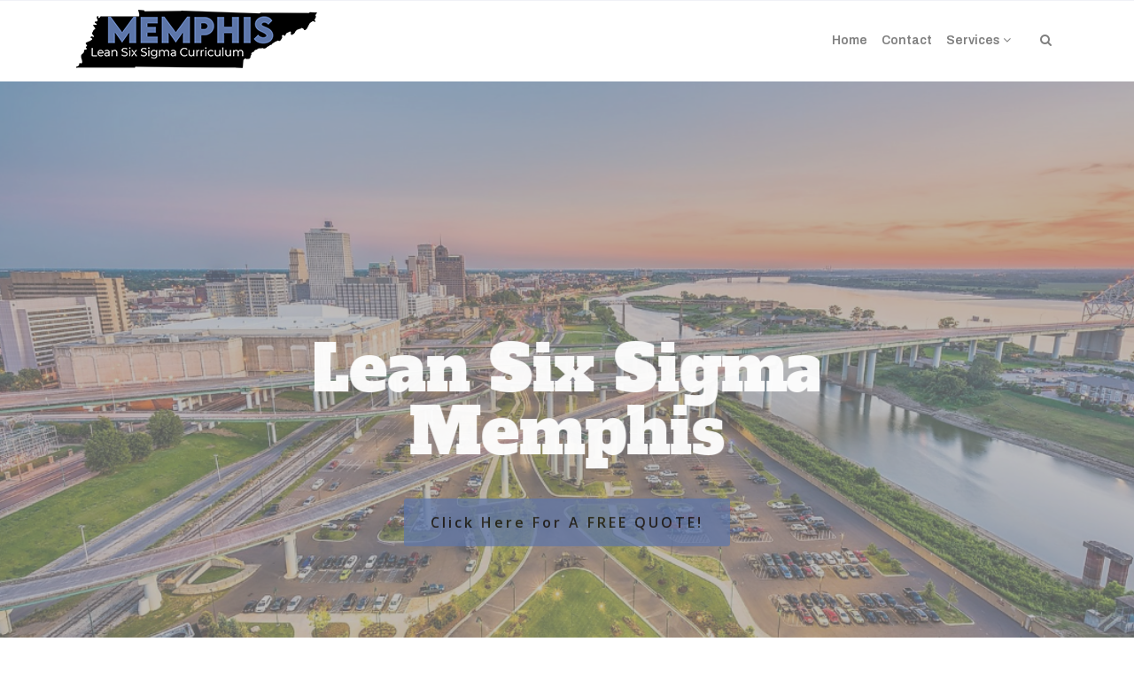

--- FILE ---
content_type: text/html; charset=UTF-8
request_url: https://leansixsigmamemphis.com/lean-six-sigma-green-belt/
body_size: 20112
content:
 

<!-- ******************* Variables > Run End ******************* -->

<!DOCTYPE html>
<html lang="en-US">
<head>

	<!-- Custom CSS -->
	<style type="text/css">div.wpforms-container-full .wpforms-form input[type=submit], div.wpforms-container-full .wpforms-form button[type=submit], div.wpforms-container-full .wpforms-form .wpforms-page-button{background-color: #efefef;
    border: 1px solid #fff!important;
    border-radius:5px!important;
    background-color: #6082B6!important;
    color:#000!important;
    transition: all .25s ease!important;
}
div.wpforms-container-full .wpforms-form input[type=submit]:hover, div.wpforms-container-full .wpforms-form input[type=submit]:active, div.wpforms-container-full .wpforms-form button[type=submit]:hover, div.wpforms-container-full .wpforms-form button[type=submit]:active, div.wpforms-container-full .wpforms-form .wpforms-page-button:hover, div.wpforms-container-full .wpforms-form .wpforms-page-button:active{
	background-color: #fff!important;
    border:1px solid #6082B6 !important;
	color:#1F51FF!important;
	border-radius:5px!important;
	box-shadow: 0px 35px 50px -32px rgb(0 0 0 / 15%)!important;
}
img.wp-post-image,.or,.callnow{display:none!important;}

div.wpforms-container-full .wpforms-form .wpforms-field-label {
    font-size: 14px!important;
}
.shadow-pricing {
    webkit-box-shadow:rgba(0, 0, 0, 0.24) 0px 3px 8px;
    box-shadow: rgba(0, 0, 0, 0.24) 0px 3px 8px;
}
.shadowbox{
    border-bottom-left-radius: 8px!important;
    border-bottom-right-radius: 8px!important;
    box-shadow: 0 15px 50px -25px rgb(0 0 0 / 25%);
}
.aligncenter{
    display:block;
}
.btn-modal{
    background-color:#FF3131!important;
    transition: all .25s ease!important;
    color:#000!important;
}
.btn-modal:hover{
    background-color:#F88379!important;
     color:#000!important;
    box-shadow: rgba(0, 0, 0, 0.09) 0px 2px 1px, rgba(0, 0, 0, 0.09) 0px 4px 2px, rgba(0, 0, 0, 0.09) 0px 8px 4px, rgba(0, 0, 0, 0.09) 0px 16px 8px, rgba(0, 0, 0, 0.09) 0px 32px 16px!important;
}
.imgc{
    border-top-left-radius: 8px!important;
    border-top-right-radius: 8px!important;
    box-shadow: 0 15px 50px -25px rgb(0 0 0 / 25%);
}

.desktop-mode .header-bottom .navbar-nav .active > .nav-link{
    color:#1F51FF!important;
}				</style> 
	<!-- Custom JS -->
	 
	<!-- Google Analytics -->
	 

	<!-- Share Content Scripts -->
	
	<meta charset="UTF-8">
	<meta http-equiv="X-UA-Compatible" content="IE=edge">
	<meta name="viewport" content="width=device-width, initial-scale=1, shrink-to-fit=no">
	<meta name="mobile-web-app-capable" content="yes">
	<meta name="apple-mobile-web-app-capable" content="yes">
	<meta name="apple-mobile-web-app-title" content="Lean Six Sigma Curriculum for Memphis High School Students of Tennessee - We offer Lean Six Sigma Curriculum for Memphis High School Students. We do Yellow Belt &amp; Green Belt Training and Certification. We also do Leadership Excellence, Systemic Innovation Consulting, and more for colleges, corporations, and business professionals. Contact us to see how you can start implementing these curriculums in your school district, business, or work life today!">
	<meta http-equiv="x-dns-prefetch-control" content="on">
	<link rel="dns-prefetch" href="//fonts.googleapis.com">
	<link rel="profile" href="https://gmpg.org/xfn/11">
	<link rel="pingback" href="https://leansixsigmamemphis.com/xmlrpc.php">
	<meta name='robots' content='index, follow, max-image-preview:large, max-snippet:-1, max-video-preview:-1' />

	<!-- This site is optimized with the Yoast SEO plugin v26.7 - https://yoast.com/wordpress/plugins/seo/ -->
	<title>Memphis Lean Six Sigma Green Belt Certification and Training</title>
	<meta name="description" content="Obtaining a Lean Six Sigma Green Belt Certification in Memphis is one of the best ways on furthering your work life - whether you’re a school graduate or a working professional. Let’s not forget that if companies and organizations implement it into their systems, they can also have positive effects." />
	<link rel="canonical" href="https://leansixsigmamemphis.com/lean-six-sigma-green-belt/" />
	<meta property="og:locale" content="en_US" />
	<meta property="og:type" content="article" />
	<meta property="og:title" content="Memphis Lean Six Sigma Green Belt Certification and Training" />
	<meta property="og:description" content="Obtaining a Lean Six Sigma Green Belt Certification in Memphis is one of the best ways on furthering your work life - whether you’re a school graduate or a working professional. Let’s not forget that if companies and organizations implement it into their systems, they can also have positive effects." />
	<meta property="og:url" content="https://leansixsigmamemphis.com/lean-six-sigma-green-belt/" />
	<meta property="og:site_name" content="Lean Six Sigma Curriculum for Memphis High School Students of Tennessee" />
	<meta property="article:modified_time" content="2022-07-19T08:23:51+00:00" />
	<meta property="og:image" content="https://leansixsigmamemphis.com/wp-content/uploads/2022/07/Green-Belt-Training-Certification-Lean-Six-Sigma-Curriculum-Memphis.jpeg" />
	<meta property="og:image:width" content="2560" />
	<meta property="og:image:height" content="1707" />
	<meta property="og:image:type" content="image/jpeg" />
	<meta name="twitter:card" content="summary_large_image" />
	<script type="application/ld+json" class="yoast-schema-graph">{"@context":"https://schema.org","@graph":[{"@type":"WebPage","@id":"https://leansixsigmamemphis.com/lean-six-sigma-green-belt/","url":"https://leansixsigmamemphis.com/lean-six-sigma-green-belt/","name":"Memphis Lean Six Sigma Green Belt Certification and Training","isPartOf":{"@id":"https://leansixsigmamemphis.com/#website"},"primaryImageOfPage":{"@id":"https://leansixsigmamemphis.com/lean-six-sigma-green-belt/#primaryimage"},"image":{"@id":"https://leansixsigmamemphis.com/lean-six-sigma-green-belt/#primaryimage"},"thumbnailUrl":"https://leansixsigmamemphis.com/wp-content/uploads/2022/07/Green-Belt-Training-Certification-Lean-Six-Sigma-Curriculum-Memphis.jpeg","datePublished":"2022-07-19T06:48:14+00:00","dateModified":"2022-07-19T08:23:51+00:00","description":"Obtaining a Lean Six Sigma Green Belt Certification in Memphis is one of the best ways on furthering your work life - whether you’re a school graduate or a working professional. Let’s not forget that if companies and organizations implement it into their systems, they can also have positive effects.","breadcrumb":{"@id":"https://leansixsigmamemphis.com/lean-six-sigma-green-belt/#breadcrumb"},"inLanguage":"en-US","potentialAction":[{"@type":"ReadAction","target":["https://leansixsigmamemphis.com/lean-six-sigma-green-belt/"]}]},{"@type":"ImageObject","inLanguage":"en-US","@id":"https://leansixsigmamemphis.com/lean-six-sigma-green-belt/#primaryimage","url":"https://leansixsigmamemphis.com/wp-content/uploads/2022/07/Green-Belt-Training-Certification-Lean-Six-Sigma-Curriculum-Memphis.jpeg","contentUrl":"https://leansixsigmamemphis.com/wp-content/uploads/2022/07/Green-Belt-Training-Certification-Lean-Six-Sigma-Curriculum-Memphis.jpeg","width":2560,"height":1707,"caption":"Green Belt Training & Certification-Lean Six Sigma Curriculum Memphis"},{"@type":"BreadcrumbList","@id":"https://leansixsigmamemphis.com/lean-six-sigma-green-belt/#breadcrumb","itemListElement":[{"@type":"ListItem","position":1,"name":"Home","item":"https://leansixsigmamemphis.com/"},{"@type":"ListItem","position":2,"name":"Green Belt Training &#038; Certification"}]},{"@type":"WebSite","@id":"https://leansixsigmamemphis.com/#website","url":"https://leansixsigmamemphis.com/","name":"Lean Six Sigma Curriculum for Memphis High School Students of Tennessee","description":"We offer Lean Six Sigma Curriculum for Memphis High School Students. We do Yellow Belt &amp; Green Belt Training and Certification. We also do Leadership Excellence, Systemic Innovation Consulting, and more for colleges, corporations, and business professionals. Contact us to see how you can start implementing these curriculums in your school district, business, or work life today!","potentialAction":[{"@type":"SearchAction","target":{"@type":"EntryPoint","urlTemplate":"https://leansixsigmamemphis.com/?s={search_term_string}"},"query-input":{"@type":"PropertyValueSpecification","valueRequired":true,"valueName":"search_term_string"}}],"inLanguage":"en-US"}]}</script>
	<!-- / Yoast SEO plugin. -->


<link rel='dns-prefetch' href='//fonts.googleapis.com' />
<link rel='preconnect' href='https://fonts.gstatic.com' crossorigin />
<link rel="alternate" title="oEmbed (JSON)" type="application/json+oembed" href="https://leansixsigmamemphis.com/wp-json/oembed/1.0/embed?url=https%3A%2F%2Fleansixsigmamemphis.com%2Flean-six-sigma-green-belt%2F" />
<link rel="alternate" title="oEmbed (XML)" type="text/xml+oembed" href="https://leansixsigmamemphis.com/wp-json/oembed/1.0/embed?url=https%3A%2F%2Fleansixsigmamemphis.com%2Flean-six-sigma-green-belt%2F&#038;format=xml" />
<style type="text/css" media="all">
.wpautoterms-footer{background-color:#ffffff;text-align:center;}
.wpautoterms-footer a{color:#000000;font-family:Arial, sans-serif;font-size:14px;}
.wpautoterms-footer .separator{color:#cccccc;font-family:Arial, sans-serif;font-size:14px;}</style>
<style id='wp-img-auto-sizes-contain-inline-css' type='text/css'>
img:is([sizes=auto i],[sizes^="auto," i]){contain-intrinsic-size:3000px 1500px}
/*# sourceURL=wp-img-auto-sizes-contain-inline-css */
</style>

<style id='wp-emoji-styles-inline-css' type='text/css'>

	img.wp-smiley, img.emoji {
		display: inline !important;
		border: none !important;
		box-shadow: none !important;
		height: 1em !important;
		width: 1em !important;
		margin: 0 0.07em !important;
		vertical-align: -0.1em !important;
		background: none !important;
		padding: 0 !important;
	}
/*# sourceURL=wp-emoji-styles-inline-css */
</style>
<link rel='stylesheet' id='wp-block-library-css' href='https://leansixsigmamemphis.com/wp-includes/css/dist/block-library/style.min.css?ver=6.9' type='text/css' media='all' />
<style id='global-styles-inline-css' type='text/css'>
:root{--wp--preset--aspect-ratio--square: 1;--wp--preset--aspect-ratio--4-3: 4/3;--wp--preset--aspect-ratio--3-4: 3/4;--wp--preset--aspect-ratio--3-2: 3/2;--wp--preset--aspect-ratio--2-3: 2/3;--wp--preset--aspect-ratio--16-9: 16/9;--wp--preset--aspect-ratio--9-16: 9/16;--wp--preset--color--black: #000000;--wp--preset--color--cyan-bluish-gray: #abb8c3;--wp--preset--color--white: #ffffff;--wp--preset--color--pale-pink: #f78da7;--wp--preset--color--vivid-red: #cf2e2e;--wp--preset--color--luminous-vivid-orange: #ff6900;--wp--preset--color--luminous-vivid-amber: #fcb900;--wp--preset--color--light-green-cyan: #7bdcb5;--wp--preset--color--vivid-green-cyan: #00d084;--wp--preset--color--pale-cyan-blue: #8ed1fc;--wp--preset--color--vivid-cyan-blue: #0693e3;--wp--preset--color--vivid-purple: #9b51e0;--wp--preset--gradient--vivid-cyan-blue-to-vivid-purple: linear-gradient(135deg,rgb(6,147,227) 0%,rgb(155,81,224) 100%);--wp--preset--gradient--light-green-cyan-to-vivid-green-cyan: linear-gradient(135deg,rgb(122,220,180) 0%,rgb(0,208,130) 100%);--wp--preset--gradient--luminous-vivid-amber-to-luminous-vivid-orange: linear-gradient(135deg,rgb(252,185,0) 0%,rgb(255,105,0) 100%);--wp--preset--gradient--luminous-vivid-orange-to-vivid-red: linear-gradient(135deg,rgb(255,105,0) 0%,rgb(207,46,46) 100%);--wp--preset--gradient--very-light-gray-to-cyan-bluish-gray: linear-gradient(135deg,rgb(238,238,238) 0%,rgb(169,184,195) 100%);--wp--preset--gradient--cool-to-warm-spectrum: linear-gradient(135deg,rgb(74,234,220) 0%,rgb(151,120,209) 20%,rgb(207,42,186) 40%,rgb(238,44,130) 60%,rgb(251,105,98) 80%,rgb(254,248,76) 100%);--wp--preset--gradient--blush-light-purple: linear-gradient(135deg,rgb(255,206,236) 0%,rgb(152,150,240) 100%);--wp--preset--gradient--blush-bordeaux: linear-gradient(135deg,rgb(254,205,165) 0%,rgb(254,45,45) 50%,rgb(107,0,62) 100%);--wp--preset--gradient--luminous-dusk: linear-gradient(135deg,rgb(255,203,112) 0%,rgb(199,81,192) 50%,rgb(65,88,208) 100%);--wp--preset--gradient--pale-ocean: linear-gradient(135deg,rgb(255,245,203) 0%,rgb(182,227,212) 50%,rgb(51,167,181) 100%);--wp--preset--gradient--electric-grass: linear-gradient(135deg,rgb(202,248,128) 0%,rgb(113,206,126) 100%);--wp--preset--gradient--midnight: linear-gradient(135deg,rgb(2,3,129) 0%,rgb(40,116,252) 100%);--wp--preset--font-size--small: 13px;--wp--preset--font-size--medium: 20px;--wp--preset--font-size--large: 36px;--wp--preset--font-size--x-large: 42px;--wp--preset--spacing--20: 0.44rem;--wp--preset--spacing--30: 0.67rem;--wp--preset--spacing--40: 1rem;--wp--preset--spacing--50: 1.5rem;--wp--preset--spacing--60: 2.25rem;--wp--preset--spacing--70: 3.38rem;--wp--preset--spacing--80: 5.06rem;--wp--preset--shadow--natural: 6px 6px 9px rgba(0, 0, 0, 0.2);--wp--preset--shadow--deep: 12px 12px 50px rgba(0, 0, 0, 0.4);--wp--preset--shadow--sharp: 6px 6px 0px rgba(0, 0, 0, 0.2);--wp--preset--shadow--outlined: 6px 6px 0px -3px rgb(255, 255, 255), 6px 6px rgb(0, 0, 0);--wp--preset--shadow--crisp: 6px 6px 0px rgb(0, 0, 0);}:where(.is-layout-flex){gap: 0.5em;}:where(.is-layout-grid){gap: 0.5em;}body .is-layout-flex{display: flex;}.is-layout-flex{flex-wrap: wrap;align-items: center;}.is-layout-flex > :is(*, div){margin: 0;}body .is-layout-grid{display: grid;}.is-layout-grid > :is(*, div){margin: 0;}:where(.wp-block-columns.is-layout-flex){gap: 2em;}:where(.wp-block-columns.is-layout-grid){gap: 2em;}:where(.wp-block-post-template.is-layout-flex){gap: 1.25em;}:where(.wp-block-post-template.is-layout-grid){gap: 1.25em;}.has-black-color{color: var(--wp--preset--color--black) !important;}.has-cyan-bluish-gray-color{color: var(--wp--preset--color--cyan-bluish-gray) !important;}.has-white-color{color: var(--wp--preset--color--white) !important;}.has-pale-pink-color{color: var(--wp--preset--color--pale-pink) !important;}.has-vivid-red-color{color: var(--wp--preset--color--vivid-red) !important;}.has-luminous-vivid-orange-color{color: var(--wp--preset--color--luminous-vivid-orange) !important;}.has-luminous-vivid-amber-color{color: var(--wp--preset--color--luminous-vivid-amber) !important;}.has-light-green-cyan-color{color: var(--wp--preset--color--light-green-cyan) !important;}.has-vivid-green-cyan-color{color: var(--wp--preset--color--vivid-green-cyan) !important;}.has-pale-cyan-blue-color{color: var(--wp--preset--color--pale-cyan-blue) !important;}.has-vivid-cyan-blue-color{color: var(--wp--preset--color--vivid-cyan-blue) !important;}.has-vivid-purple-color{color: var(--wp--preset--color--vivid-purple) !important;}.has-black-background-color{background-color: var(--wp--preset--color--black) !important;}.has-cyan-bluish-gray-background-color{background-color: var(--wp--preset--color--cyan-bluish-gray) !important;}.has-white-background-color{background-color: var(--wp--preset--color--white) !important;}.has-pale-pink-background-color{background-color: var(--wp--preset--color--pale-pink) !important;}.has-vivid-red-background-color{background-color: var(--wp--preset--color--vivid-red) !important;}.has-luminous-vivid-orange-background-color{background-color: var(--wp--preset--color--luminous-vivid-orange) !important;}.has-luminous-vivid-amber-background-color{background-color: var(--wp--preset--color--luminous-vivid-amber) !important;}.has-light-green-cyan-background-color{background-color: var(--wp--preset--color--light-green-cyan) !important;}.has-vivid-green-cyan-background-color{background-color: var(--wp--preset--color--vivid-green-cyan) !important;}.has-pale-cyan-blue-background-color{background-color: var(--wp--preset--color--pale-cyan-blue) !important;}.has-vivid-cyan-blue-background-color{background-color: var(--wp--preset--color--vivid-cyan-blue) !important;}.has-vivid-purple-background-color{background-color: var(--wp--preset--color--vivid-purple) !important;}.has-black-border-color{border-color: var(--wp--preset--color--black) !important;}.has-cyan-bluish-gray-border-color{border-color: var(--wp--preset--color--cyan-bluish-gray) !important;}.has-white-border-color{border-color: var(--wp--preset--color--white) !important;}.has-pale-pink-border-color{border-color: var(--wp--preset--color--pale-pink) !important;}.has-vivid-red-border-color{border-color: var(--wp--preset--color--vivid-red) !important;}.has-luminous-vivid-orange-border-color{border-color: var(--wp--preset--color--luminous-vivid-orange) !important;}.has-luminous-vivid-amber-border-color{border-color: var(--wp--preset--color--luminous-vivid-amber) !important;}.has-light-green-cyan-border-color{border-color: var(--wp--preset--color--light-green-cyan) !important;}.has-vivid-green-cyan-border-color{border-color: var(--wp--preset--color--vivid-green-cyan) !important;}.has-pale-cyan-blue-border-color{border-color: var(--wp--preset--color--pale-cyan-blue) !important;}.has-vivid-cyan-blue-border-color{border-color: var(--wp--preset--color--vivid-cyan-blue) !important;}.has-vivid-purple-border-color{border-color: var(--wp--preset--color--vivid-purple) !important;}.has-vivid-cyan-blue-to-vivid-purple-gradient-background{background: var(--wp--preset--gradient--vivid-cyan-blue-to-vivid-purple) !important;}.has-light-green-cyan-to-vivid-green-cyan-gradient-background{background: var(--wp--preset--gradient--light-green-cyan-to-vivid-green-cyan) !important;}.has-luminous-vivid-amber-to-luminous-vivid-orange-gradient-background{background: var(--wp--preset--gradient--luminous-vivid-amber-to-luminous-vivid-orange) !important;}.has-luminous-vivid-orange-to-vivid-red-gradient-background{background: var(--wp--preset--gradient--luminous-vivid-orange-to-vivid-red) !important;}.has-very-light-gray-to-cyan-bluish-gray-gradient-background{background: var(--wp--preset--gradient--very-light-gray-to-cyan-bluish-gray) !important;}.has-cool-to-warm-spectrum-gradient-background{background: var(--wp--preset--gradient--cool-to-warm-spectrum) !important;}.has-blush-light-purple-gradient-background{background: var(--wp--preset--gradient--blush-light-purple) !important;}.has-blush-bordeaux-gradient-background{background: var(--wp--preset--gradient--blush-bordeaux) !important;}.has-luminous-dusk-gradient-background{background: var(--wp--preset--gradient--luminous-dusk) !important;}.has-pale-ocean-gradient-background{background: var(--wp--preset--gradient--pale-ocean) !important;}.has-electric-grass-gradient-background{background: var(--wp--preset--gradient--electric-grass) !important;}.has-midnight-gradient-background{background: var(--wp--preset--gradient--midnight) !important;}.has-small-font-size{font-size: var(--wp--preset--font-size--small) !important;}.has-medium-font-size{font-size: var(--wp--preset--font-size--medium) !important;}.has-large-font-size{font-size: var(--wp--preset--font-size--large) !important;}.has-x-large-font-size{font-size: var(--wp--preset--font-size--x-large) !important;}
/*# sourceURL=global-styles-inline-css */
</style>

<style id='classic-theme-styles-inline-css' type='text/css'>
/*! This file is auto-generated */
.wp-block-button__link{color:#fff;background-color:#32373c;border-radius:9999px;box-shadow:none;text-decoration:none;padding:calc(.667em + 2px) calc(1.333em + 2px);font-size:1.125em}.wp-block-file__button{background:#32373c;color:#fff;text-decoration:none}
/*# sourceURL=/wp-includes/css/classic-themes.min.css */
</style>
<link rel='stylesheet' id='wpautoterms_css-css' href='https://leansixsigmamemphis.com/wp-content/plugins/auto-terms-of-service-and-privacy-policy/css/wpautoterms.css?ver=6.9' type='text/css' media='all' />
<link rel='stylesheet' id='wpforms-classic-full-css' href='https://leansixsigmamemphis.com/wp-content/plugins/wpforms/assets/css/frontend/classic/wpforms-full.min.css?ver=1.9.8.7' type='text/css' media='all' />
<link rel='stylesheet' id='vslmd-styles-css' href='https://leansixsigmamemphis.com/wp-content/themes/medical/css/theme.min.css?ver=12.0.3' async='async' type='text/css' media='' />
<link rel='stylesheet' id='js_composer_front-css' href='https://leansixsigmamemphis.com/wp-content/plugins/js_composer/assets/css/js_composer.min.css?ver=18.0' type='text/css' media='all' />
<link rel='stylesheet' id='bsf-Defaults-css' href='https://leansixsigmamemphis.com/wp-content/uploads/smile_fonts/Defaults/Defaults.css?ver=3.19.8' type='text/css' media='all' />
<link rel='stylesheet' id='ultimate-style-css' href='https://leansixsigmamemphis.com/wp-content/plugins/Ultimate_VC_Addons/assets/min-css/style.min.css?ver=3.19.8' type='text/css' media='all' />
<link rel="preload" as="style" href="https://fonts.googleapis.com/css?family=Archivo:600,700%7COpen%20Sans:400&#038;display=swap&#038;ver=6.9" /><link rel="stylesheet" href="https://fonts.googleapis.com/css?family=Archivo:600,700%7COpen%20Sans:400&#038;display=swap&#038;ver=6.9" media="print" onload="this.media='all'"><noscript><link rel="stylesheet" href="https://fonts.googleapis.com/css?family=Archivo:600,700%7COpen%20Sans:400&#038;display=swap&#038;ver=6.9" /></noscript><script type="text/javascript" src="https://leansixsigmamemphis.com/wp-includes/js/jquery/jquery.min.js?ver=3.7.1" id="jquery-core-js"></script>
<script type="text/javascript" src="https://leansixsigmamemphis.com/wp-includes/js/jquery/jquery-migrate.min.js?ver=3.4.1" id="jquery-migrate-js"></script>
<script type="text/javascript" src="https://leansixsigmamemphis.com/wp-includes/js/dist/dom-ready.min.js?ver=f77871ff7694fffea381" id="wp-dom-ready-js"></script>
<script type="text/javascript" src="https://leansixsigmamemphis.com/wp-content/plugins/auto-terms-of-service-and-privacy-policy/js/base.js?ver=3.0.4" id="wpautoterms_base-js"></script>
<script type="text/javascript" src="https://leansixsigmamemphis.com/wp-content/themes/medical/js/popper.min.js?ver=1" id="popper-scripts-js"></script>
<script type="text/javascript" src="https://leansixsigmamemphis.com/wp-content/plugins/Ultimate_VC_Addons/assets/min-js/ultimate-params.min.js?ver=3.19.8" id="ultimate-vc-params-js"></script>
<script></script><link rel="https://api.w.org/" href="https://leansixsigmamemphis.com/wp-json/" /><link rel="alternate" title="JSON" type="application/json" href="https://leansixsigmamemphis.com/wp-json/wp/v2/pages/22" /><meta name="generator" content="Redux 4.5.10" /><link rel="apple-touch-icon" sizes="76x76" href="/wp-content/uploads/fbrfg/apple-touch-icon.png">
<link rel="icon" type="image/png" sizes="32x32" href="/wp-content/uploads/fbrfg/favicon-32x32.png">
<link rel="icon" type="image/png" sizes="16x16" href="/wp-content/uploads/fbrfg/favicon-16x16.png">
<link rel="manifest" href="/wp-content/uploads/fbrfg/site.webmanifest">
<link rel="shortcut icon" href="/wp-content/uploads/fbrfg/favicon.ico">
<meta name="msapplication-TileColor" content="#da532c">
<meta name="msapplication-config" content="/wp-content/uploads/fbrfg/browserconfig.xml">
<meta name="theme-color" content="#ffffff"><meta name="generator" content="Powered by WPBakery Page Builder - drag and drop page builder for WordPress."/>
<meta name="generator" content="Powered by Slider Revolution 16.6.20 - responsive, Mobile-Friendly Slider Plugin for WordPress with comfortable drag and drop interface." />
<script>function setREVStartSize(e){
			//window.requestAnimationFrame(function() {
				window.RSIW = window.RSIW===undefined ? window.innerWidth : window.RSIW;
				window.RSIH = window.RSIH===undefined ? window.innerHeight : window.RSIH;
				try {
					var pw = document.getElementById(e.c).parentNode.offsetWidth,
						newh;
					pw = pw===0 || isNaN(pw) || (e.l=="fullwidth" || e.layout=="fullwidth") ? window.RSIW : pw;
					e.tabw = e.tabw===undefined ? 0 : parseInt(e.tabw);
					e.thumbw = e.thumbw===undefined ? 0 : parseInt(e.thumbw);
					e.tabh = e.tabh===undefined ? 0 : parseInt(e.tabh);
					e.thumbh = e.thumbh===undefined ? 0 : parseInt(e.thumbh);
					e.tabhide = e.tabhide===undefined ? 0 : parseInt(e.tabhide);
					e.thumbhide = e.thumbhide===undefined ? 0 : parseInt(e.thumbhide);
					e.mh = e.mh===undefined || e.mh=="" || e.mh==="auto" ? 0 : parseInt(e.mh,0);
					if(e.layout==="fullscreen" || e.l==="fullscreen")
						newh = Math.max(e.mh,window.RSIH);
					else{
						e.gw = Array.isArray(e.gw) ? e.gw : [e.gw];
						for (var i in e.rl) if (e.gw[i]===undefined || e.gw[i]===0) e.gw[i] = e.gw[i-1];
						e.gh = e.el===undefined || e.el==="" || (Array.isArray(e.el) && e.el.length==0)? e.gh : e.el;
						e.gh = Array.isArray(e.gh) ? e.gh : [e.gh];
						for (var i in e.rl) if (e.gh[i]===undefined || e.gh[i]===0) e.gh[i] = e.gh[i-1];
											
						var nl = new Array(e.rl.length),
							ix = 0,
							sl;
						e.tabw = e.tabhide>=pw ? 0 : e.tabw;
						e.thumbw = e.thumbhide>=pw ? 0 : e.thumbw;
						e.tabh = e.tabhide>=pw ? 0 : e.tabh;
						e.thumbh = e.thumbhide>=pw ? 0 : e.thumbh;
						for (var i in e.rl) nl[i] = e.rl[i]<window.RSIW ? 0 : e.rl[i];
						sl = nl[0];
						for (var i in nl) if (sl>nl[i] && nl[i]>0) { sl = nl[i]; ix=i;}
						var m = pw>(e.gw[ix]+e.tabw+e.thumbw) ? 1 : (pw-(e.tabw+e.thumbw)) / (e.gw[ix]);
						newh =  (e.gh[ix] * m) + (e.tabh + e.thumbh);
					}
					var el = document.getElementById(e.c);
					if (el!==null && el) el.style.height = newh+"px";
					el = document.getElementById(e.c+"_wrapper");
					if (el!==null && el) {
						el.style.height = newh+"px";
						el.style.display = "block";
					}
				} catch(e){
					console.log("Failure at Presize of Slider:" + e)
				}
			//});
		  };</script>
<style id="vslmd_options-dynamic-css" title="dynamic-css" class="redux-options-output">.global-color, .global-color ul li, .global-color ul li a, a, h2.entry-title a, .widget-area aside.widget ol li a:hover, .btn-read-more, .pagination .page-item:not(.active) .page-link, .widget-area aside.widget ul li a:hover,.vslmd-linkedin i,.vslmd-googleplus i, .vslmd-facebook i, .vslmd-twitter i, .dark .top-footer .breadcrumbs-footer .breadcrumb a:hover, .dark .top-footer .breadcrumbs-footer .breadcrumb span a:hover, .light .top-footer .breadcrumbs-footer .breadcrumb a:hover, .light .top-footer .breadcrumbs-footer .breadcrumb span a:hover, .desktop-mode .header-bottom .navbar-nav .active > .nav-link, .desktop-mode .header-bottom .navbar-nav .active > .nav-link:focus, .desktop-mode .header-bottom .navbar-nav .active > .nav-link:hover, .light .navbar-nav.t_link li:hover a.dropdown-toggle, .dark .navbar-nav.t_link li:hover a.dropdown-toggle, .navbar-default .navbar-nav.t_link li a:focus, .navbar-default .navbar-nav.t_link li a:hover, .navbar-inverse .navbar-nav.t_link li a:focus, .navbar-inverse .navbar-nav.t_link li a:hover, .light .vslmd-widget-container li a, .light .vslmd-widget-container li span i, .dark .vslmd-widget-container li a, .dark .vslmd-widget-container li span i, .wrapper-footer.light .widgets-footer ol li a:hover, .wrapper-footer.light .widgets-footer ul li a:hover, .wrapper-footer.dark .widgets-footer ol li a:hover, .wrapper-footer.dark .widgets-footer ul li a:hover, .light .top-footer .breadcrumbs-footer .breadcrumb > li a:hover, .dark .top-footer .breadcrumbs-footer .breadcrumb > li a:hover, .light .bottom-footer a, .dark .bottom-footer a, .wrapper-footer.light .social-widget-icon a i:hover, .wrapper-footer.dark .social-widget-icon a i:hover, .visualmodo-related-posts .card:hover a .card-body .card-title{color:#000000;}.woocommerce .woocommerce-product-search button, .woocommerce-page .woocommerce-product-search button, .global-background-color, .btn-primary, .header-presentation .hp-background-color, .tagcloud a:hover, .btn-read-more:hover, .post-container .mejs-container, .post-container .mejs-container .mejs-controls, .post-container .mejs-embed, .mejs-embed body, .woocommerce-page input.button, .woocommerce .cart-table-vslmd .cart .button, .woocommerce .cart-table-vslmd .cart input.button,.woocommerce input.button.alt, .page-item.active .page-link, .light .navbar-nav.b_link .active > a,  .light .navbar-nav.b_link .active > a:focus, .light .navbar-nav.b_link .active > a:hover, .dark .navbar-nav.b_link .active > a, .dark .navbar-nav.b_link .active > a:focus, .dark .navbar-nav.b_link .active > a:hover, .woocommerce .widget_price_filter .ui-slider .ui-slider-handle, .woocommerce .widget_price_filter .ui-slider .ui-slider-range, .cart-menu div.widget_shopping_cart_content p.buttons a.button.checkout, .bbpress .bbp-search-form form input.button{background-color:#000000;}.global-border-color, .btn-primary, .btn-read-more, .btn-read-more:hover, .page-item.active .page-link, .bbpress .bbp-search-form form input.button{border-color:#000000;}.navbar-brand, .navbar-nav li a{font-family:Archivo;text-transform:none;line-height:23px;font-weight:600;font-style:normal;font-size:14px;}.dropdown-submenu>.dropdown-menu a, .navbar-nav>li>.dropdown-menu a{font-family:Archivo;line-height:23px;font-weight:600;font-style:normal;font-size:14px;}body{font-family:"Open Sans";line-height:23px;font-weight:400;font-style:normal;font-size:14px;}h1{font-family:Archivo;line-height:52px;font-weight:700;font-style:normal;font-size:44px;}h2{font-family:Archivo;line-height:44px;font-weight:700;font-style:normal;font-size:36px;}h5{font-family:Archivo;line-height:23px;font-weight:700;font-style:normal;font-size:16px;}</style><style type="text/css" data-type="vc_shortcodes-default-css">.vc_do_custom_heading{margin-bottom:0.625rem;margin-top:0;}</style><style type="text/css" data-type="vc_shortcodes-custom-css">.vc_custom_1658215400691{padding-top: 3% !important;padding-bottom: 3% !important;}.vc_custom_1658215464958{padding-top: 4% !important;padding-bottom: 4% !important;}.vc_custom_1658215944729{padding-top: 5% !important;padding-bottom: 5% !important;}.vc_custom_1658216239216{padding-top: 5% !important;padding-bottom: 5% !important;}.vc_custom_1658216803326{border-top-width: 2px !important;border-bottom-width: 2px !important;padding-top: 5% !important;padding-bottom: 5% !important;border-top-color: #1f51ff !important;border-top-style: solid !important;border-bottom-color: #1f51ff !important;border-bottom-style: solid !important;}.vc_custom_1658218697191{border-bottom-width: 2px !important;padding-bottom: 3% !important;border-bottom-color: rgba(30,115,190,0.75) !important;border-bottom-style: solid !important;}.vc_custom_1658215541909{margin-bottom: 0px !important;padding-top: 20px !important;padding-bottom: 20px !important;background-color: #e5e5e5 !important;}.vc_custom_1658215622020{border-right-width: 1px !important;border-bottom-width: 1px !important;border-left-width: 1px !important;padding-top: 50px !important;padding-right: 20px !important;padding-bottom: 50px !important;padding-left: 20px !important;border-left-color: #e1e1e1 !important;border-left-style: solid !important;border-right-color: #e1e1e1 !important;border-right-style: solid !important;border-bottom-color: #e1e1e1 !important;border-bottom-style: solid !important;}.vc_custom_1658216714883{background-image: url(https://leansixsigmamemphis.com/wp-content/uploads/2022/07/Contact-Us-Lean-Six-Sigma-Curriculum-Memphis.jpeg?id=60) !important;background-position: center !important;background-repeat: no-repeat !important;background-size: cover !important;}.vc_custom_1658216737025{padding-top: 50px !important;padding-right: 30px !important;padding-bottom: 50px !important;padding-left: 30px !important;background-color: #f5f5f5 !important;}.vc_custom_1658217123642{margin-bottom: 0px !important;}.vc_custom_1658217118059{margin-bottom: 0px !important;}</style><noscript><style> .wpb_animate_when_almost_visible { opacity: 1; }</style></noscript><link rel='stylesheet' id='redux-custom-fonts-css' href='//leansixsigmamemphis.com/wp-content/uploads/redux/custom-fonts/fonts.css?ver=1711308377' type='text/css' media='all' />
<link rel='stylesheet' id='vc_google_fonts_abril_fatfaceregular-css' href='https://fonts.googleapis.com/css?family=Abril+Fatface%3Aregular&#038;ver=18.0' type='text/css' media='all' />
<link rel='stylesheet' id='ult-background-style-css' href='https://leansixsigmamemphis.com/wp-content/plugins/Ultimate_VC_Addons/assets/min-css/background-style.min.css?ver=3.19.8' type='text/css' media='all' />
<link rel='stylesheet' id='rs-plugin-settings-css' href='https://leansixsigmamemphis.com/wp-content/plugins/revslider/public/assets/css/rs6.css?ver=16.6.20' type='text/css' media='all' />
<style id='rs-plugin-settings-inline-css' type='text/css'>
#rs-demo-id {}
/*# sourceURL=rs-plugin-settings-inline-css */
</style>
<link rel='stylesheet' id='wpforms-smart-phone-field-css' href='https://leansixsigmamemphis.com/wp-content/plugins/wpforms/assets/pro/css/fields/phone/intl-tel-input.min.css?ver=25.11.3' type='text/css' media='all' />
</head>

<body class="wp-singular page-template-default page page-id-22 wp-theme-medical no-overlay horizontal-nav light-colors-nav responsive-collapsing-md wpb-js-composer js-comp-ver-18.0 vc_responsive desktop-mode">

		
			
		<div class="hfeed site stretched-layout" id="page">
			
			<!-- Top header -->
			
			 
				
				<div class="header-top light bg-white d-none d-sm-none d-md-block d-lg-block d-xl-block">
					
					<div class="container">
						
						<div class="row align-items-center">
								
        
        <div class="col-md-6">
                    </div>
        
         <div class="col-md-6">
                    </div>
    
    
						</div>
						
					</div>
					
				</div>
				
			 
			
			<!-- Top header end -->
			
			<!-- ******************* The Navbar Area ******************* -->
			<div class="wrapper-fluid wrapper-navbar horizontal-header " id="wrapper-navbar">
				
				<a class="skip-link screen-reader-text sr-only" href="#content">Skip to content</a>
				
				<nav class="navbar header-bottom light navbar-light bg-white  navbar-expand-md header-medium ">
					<div class="container">
						
						<button class="navbar-toggler" type="button" data-toggle="collapse" data-target="#navbarNavDropdown" aria-controls="navbarNavDropdown" aria-expanded="false" aria-label="Toggle navigation">
							<span class="navbar-toggler-icon"></span>
						</button>
						
						<!-- Your site title as branding in the menu -->
						<a class="navbar-brand mb-0 " href="https://leansixsigmamemphis.com/" title="Lean Six Sigma Curriculum for Memphis High School Students of Tennessee" rel="home">
							
															 <img class="brand-default" src='https://leansixsigmamemphis.com/wp-content/uploads/2022/07/Lean-Six-Sigma-Curriculum-Memphis-Logo.png' alt="Lean Six Sigma Curriculum Memphis Logo"> 																								 <img class="brand-mobile" src='https://leansixsigmamemphis.com/wp-content/uploads/2022/07/Lean-Six-Sigma-Curriculum-Memphis-Logo.png' alt="Lean Six Sigma Curriculum Memphis Logo"> 							
						</a>

						<div class="extra-elements extra-elements__mobile">
<div class="extra-elements-nav">

    <ul id="extra-elements-menu" class="navbar-nav justify-content-end">


        <!-- Wishlist -->

        
        <!-- Cart Menu -->

        
        <!-- Search Middle Screen -->

        
        <li class="nav-search nav-item dropdown d-none d-sm-none d-md-block d-lg-block d-xl-block">
            <a data-toggle="dropdown" class="dropdown-toggle nav-link" href="#"><i class="fa fa-search" aria-hidden="true"></i></a>
            <ul role="menu" class="dropdown-menu dropdown-menu-right extra-md-menu dropdown-menu-white">
                <li>
                    <form method="get" id="searchform" action="https://leansixsigmamemphis.com/" role="search">
                        <div class="input-group">
                            <input type="text" class="field form-control" name="s" id="s" placeholder="Search &hellip;" />
                            <span class="input-group-btn">
                                <input type="submit" class="submit btn btn-primary" name="submit" id="searchsubmit" value="Search" />
                            </span>
                        </div>
                    </form>
                </li>
            </ul>
        </li>

        
        <!-- Side Navigation -->

        
    </ul>

</div></div>
						
						<!-- The WordPress Menu goes here -->
						<div id="navbarNavDropdown" class="collapse navbar-collapse justify-content-end"><ul id="main-menu" class="navbar-nav"><li id="menu-item-39" class="menu-item menu-item-type-post_type menu-item-object-page menu-item-home nav-item menu-item-39 "><a title="Home" href="https://leansixsigmamemphis.com/" class="nav-link"><div class="title-content">Home</div></a></li>
<li id="menu-item-41" class="menu-item menu-item-type-post_type menu-item-object-page nav-item menu-item-41 "><a title="Contact" href="https://leansixsigmamemphis.com/contact-us/" class="nav-link"><div class="title-content">Contact</div></a></li>
<li id="menu-item-50" class="menu-item menu-item-type-custom menu-item-object-custom current-menu-ancestor current-menu-parent menu-item-has-children nav-item menu-item-50 dropdown "><a title="Services" href="#" data-toggle="dropdown" class="nav-link dropdown-toggle" aria-haspopup="true"><div class="title-content">Services</div> <i class="fa fa-angle-down dropdown-icon" aria-hidden="true"></i></a>
<ul class=" dropdown-menu dropdown-menu-white" role="menu">
	<li id="menu-item-42" class="menu-item menu-item-type-post_type menu-item-object-page nav-item menu-item-42 "><a title="Yellow Belt Training &#038; Certification" href="https://leansixsigmamemphis.com/lean-six-sigma-yellow-belt/" class="nav-link"><div class="title-content">Yellow Belt Training &#038; Certification</div></a></li>
	<li id="menu-item-43" class="menu-item menu-item-type-post_type menu-item-object-page current-menu-item page_item page-item-22 current_page_item nav-item menu-item-43 active "><a title="Green Belt Training &#038; Certification" href="https://leansixsigmamemphis.com/lean-six-sigma-green-belt/" class="nav-link"><div class="title-content">Green Belt Training &#038; Certification</div></a></li>
	<li id="menu-item-44" class="menu-item menu-item-type-post_type menu-item-object-page nav-item menu-item-44 "><a title="Leadership Excellence" href="https://leansixsigmamemphis.com/leadership-excellence/" class="nav-link"><div class="title-content">Leadership Excellence</div></a></li>
	<li id="menu-item-45" class="menu-item menu-item-type-post_type menu-item-object-page nav-item menu-item-45 "><a title="Systemic Innovation Consulting" href="https://leansixsigmamemphis.com/systemic-innovation-consulting/" class="nav-link"><div class="title-content">Systemic Innovation Consulting</div></a></li>
	<li id="menu-item-46" class="menu-item menu-item-type-post_type menu-item-object-page nav-item menu-item-46 "><a title="Lean Six Sigma High School" href="https://leansixsigmamemphis.com/lean-six-sigma-high-school-students/" class="nav-link"><div class="title-content">Lean Six Sigma High School</div></a></li>
	<li id="menu-item-47" class="menu-item menu-item-type-post_type menu-item-object-page nav-item menu-item-47 "><a title="Lean Six Sigma Colleges" href="https://leansixsigmamemphis.com/lean-six-sigma-college-students/" class="nav-link"><div class="title-content">Lean Six Sigma Colleges</div></a></li>
	<li id="menu-item-48" class="menu-item menu-item-type-post_type menu-item-object-page nav-item menu-item-48 "><a title="Lean Six Sigma Businesses" href="https://leansixsigmamemphis.com/lean-six-sigma-business-training/" class="nav-link"><div class="title-content">Lean Six Sigma Businesses</div></a></li>
	<li id="menu-item-49" class="menu-item menu-item-type-post_type menu-item-object-page nav-item menu-item-49 "><a title="Lean Six Sigma History" href="https://leansixsigmamemphis.com/lean-six-sigma-history/" class="nav-link"><div class="title-content">Lean Six Sigma History</div></a></li>
</ul>
</li>
</ul></div>						
						<div class="extra-elements extra-elements__desktop">
<div class="extra-elements-nav">

    <ul id="extra-elements-menu" class="navbar-nav justify-content-end">


        <!-- Wishlist -->

        
        <!-- Cart Menu -->

        
        <!-- Search Middle Screen -->

        
        <li class="nav-search nav-item dropdown d-none d-sm-none d-md-block d-lg-block d-xl-block">
            <a data-toggle="dropdown" class="dropdown-toggle nav-link" href="#"><i class="fa fa-search" aria-hidden="true"></i></a>
            <ul role="menu" class="dropdown-menu dropdown-menu-right extra-md-menu dropdown-menu-white">
                <li>
                    <form method="get" id="searchform" action="https://leansixsigmamemphis.com/" role="search">
                        <div class="input-group">
                            <input type="text" class="field form-control" name="s" id="s" placeholder="Search &hellip;" />
                            <span class="input-group-btn">
                                <input type="submit" class="submit btn btn-primary" name="submit" id="searchsubmit" value="Search" />
                            </span>
                        </div>
                    </form>
                </li>
            </ul>
        </li>

        
        <!-- Side Navigation -->

        
    </ul>

</div></div>
					</div><!-- .container -->
					
				</nav><!-- .site-navigation -->
				
								
			</div><!-- .wrapper-navbar end -->
			
			<!-- Jumbotron -->
			
							
										
						<section class="hp-slider-revolution">
							
			<!-- START Home REVOLUTION SLIDER 16.6.20 --><p class="rs-p-wp-fix"></p>
			<rs-module-wrap id="rev_slider_1_1_wrapper" data-source="gallery" style="visibility:hidden;background:transparent;padding:0;">
				<rs-module id="rev_slider_1_1" style="" data-version="16.6.20">
					<rs-slides style="overflow: hidden; position: absolute;">
						<rs-slide style="position: absolute;" data-key="rs-1" data-title="Intro" data-anim="ms:3000;r:0;" data-in="o:-0.5;sx:1.6;sy:1.6;e:power0.inOut;" data-out="o:0;sx:0.6;sy:0.6;e:power3.inOut;">
							<img src="//leansixsigmamemphis.com/wp-content/plugins/revslider/public/assets/assets/dummy.png" alt="Header-Lean Six Sigma Curriculum Memphis" title="Header-Lean Six Sigma Curriculum Memphis" width="1920" height="1282" class="rev-slidebg tp-rs-img rs-lazyload" data-lazyload="//leansixsigmamemphis.com/wp-content/uploads/2022/07/Header-Lean-Six-Sigma-Curriculum-Memphis.jpg" data-parallax="10" data-no-retina>
<!--
							--><rs-layer
								id="slider-1-slide-1-layer-1" 
								class="NotGeneric-Title"
								data-type="text"
								data-color="rgba(255, 255, 255, 1)"
								data-rsp_ch="on"
								data-xy="x:c;y:m;yo:0,0,-22px,-29px;"
								data-text="s:70,70,70,50;l:70,70,70,50;a:center;"
								data-padding="t:10;b:10;"
								data-frame_0="sX:1.5;sY:1.5;"
								data-frame_0_mask="u:t;"
								data-frame_1="st:1000;sp:1500;sR:1000;"
								data-frame_1_mask="u:t;"
								data-frame_999="y:100%;e:power2.inOut;st:w;sp:1000;sR:6500;"
								data-frame_999_mask="u:t;"
								style="z-index:6;font-family:'Alfa Slab One';"
							>Lean Six Sigma <br />Memphis 
							</rs-layer><!--

							--><rs-layer
								id="slider-1-slide-1-layer-4" 
								class="or NotGeneric-SubTitle"
								data-type="text"
								data-color="rgba(255, 255, 255, 1)"
								data-rsp_ch="on"
								data-xy="x:c;y:m;yo:52px,52px,28px,13px;"
								data-text="s:13;l:20;fw:500;"
								data-frame_0="y:100%;"
								data-frame_0_mask="u:t;y:100%;"
								data-frame_1="e:power4.inOut;st:1000;sp:1500;sR:1000;"
								data-frame_1_mask="u:t;"
								data-frame_999="y:100%;e:power2.inOut;st:w;sp:1000;sR:6500;"
								data-frame_999_mask="u:t;"
								style="z-index:7;font-family:'Raleway';"
							>WE CARE ABOUT YOUR HEALTH 
							</rs-layer><!--

							--><rs-layer
								id="slider-1-slide-1-layer-7" 
								class="Hero-Button rev-btn"
								data-type="button"
								data-color="#000000"
								data-xy="x:c;y:m;yo:124px,124px,80px,65px;"
								data-text="s:16;l:14;ls:3px;fw:600,600,600,400;"
								data-actions='o:click;a:simplelink;target:_self;url:https://leansixsigmamemphis.com/contact-us/;'
								data-rsp_bd="off"
								data-padding="t:20;r:30;b:20;l:30;"
								data-border="bor:3px,3px,3px,3px;"
								data-frame_0="y:50px;"
								data-frame_1="e:power4.inOut;st:1250;sp:1500;sR:1250;"
								data-frame_999="y:175%;e:power2.inOut;st:w;sp:1000;sR:6250;"
								data-frame_999_mask="u:t;"
								data-frame_hover="c:#5d76a9;bgc:#fff;bor:3px,3px,3px,3px;oX:50;oY:50;e:power1.inOut;"
								style="z-index:8;background-color:#5d76a9;font-family:'Open Sans';cursor:pointer;outline:none;box-shadow:none;box-sizing:border-box;-moz-box-sizing:border-box;-webkit-box-sizing:border-box;"
							>Click Here For A FREE QUOTE! 
							</rs-layer><!--

							--><rs-layer
								id="slider-1-slide-1-layer-10" 
								class="tp-shape tp-shapewrapper"
								data-type="shape"
								data-xy="x:c;y:m;"
								data-text="fw:800;"
								data-dim="w:100%;h:100%;"
								data-basealign="slide"
								data-rsp_bd="off"
								data-frame_1="st:750;sp:1500;sR:750;"
								data-frame_999="e:nothing;st:w;sR:6750;"
								style="z-index:5;background-color:rgba(0,0,0,0.25);"
							> 
							</rs-layer><!--
-->						</rs-slide>
					</rs-slides>
				</rs-module>
				<script>
					setREVStartSize({c: 'rev_slider_1_1',rl:[1240,1024,778,480],el:[600,500,400,270],gw:[1240,1024,778,480],gh:[600,500,400,270],type:'hero',justify:'',layout:'fullscreen',offsetContainer:'',offset:'',mh:"0"});if (window.RS_MODULES!==undefined && window.RS_MODULES.modules!==undefined && window.RS_MODULES.modules["revslider11"]!==undefined) {window.RS_MODULES.modules["revslider11"].once = false;window.revapi1 = undefined;if (window.RS_MODULES.checkMinimal!==undefined) window.RS_MODULES.checkMinimal()}
				</script>
			</rs-module-wrap>
			<!-- END REVOLUTION SLIDER -->
						</section><!-- Slider end -->
						
										
								
				 <!-- Jumbotron -->
				 <!-- Header condition end -->
				 <!-- Vertical Header -->
				
<div class="wrapper" id="page-wrapper">
    
    <div  id="content" class="container">
        
       <div id="primary" class="col-md-12 content-area">

            <main id="main" class="site-main" role="main">

                
                    
<article id="post-22" class="post-22 page type-page status-publish has-post-thumbnail hentry">

     <img width="640" height="427" src="https://leansixsigmamemphis.com/wp-content/uploads/2022/07/Green-Belt-Training-Certification-Lean-Six-Sigma-Curriculum-Memphis-1024x683.jpeg" class="attachment-large size-large wp-post-image" alt="Green Belt Training &amp; Certification-Lean Six Sigma Curriculum Memphis" decoding="async" fetchpriority="high" srcset="https://leansixsigmamemphis.com/wp-content/uploads/2022/07/Green-Belt-Training-Certification-Lean-Six-Sigma-Curriculum-Memphis-1024x683.jpeg 1024w, https://leansixsigmamemphis.com/wp-content/uploads/2022/07/Green-Belt-Training-Certification-Lean-Six-Sigma-Curriculum-Memphis-300x200.jpeg 300w, https://leansixsigmamemphis.com/wp-content/uploads/2022/07/Green-Belt-Training-Certification-Lean-Six-Sigma-Curriculum-Memphis-768x512.jpeg 768w, https://leansixsigmamemphis.com/wp-content/uploads/2022/07/Green-Belt-Training-Certification-Lean-Six-Sigma-Curriculum-Memphis-1536x1024.jpeg 1536w, https://leansixsigmamemphis.com/wp-content/uploads/2022/07/Green-Belt-Training-Certification-Lean-Six-Sigma-Curriculum-Memphis-2048x1366.jpeg 2048w" sizes="(max-width: 640px) 100vw, 640px" /> 
    
	<div class="entry-content">

		<div class="wpb-content-wrapper"><div class="vc_row wpb_row vc_row-fluid vc_custom_1658215400691"><div class="wpb_column vc_column_container vc_col-sm-12"><div class="vc_column-inner"><div class="wpb_wrapper"><h1 style="color: #000000;text-align: center" class="vc_custom_heading vc_do_custom_heading vc_custom_1658218697191" >Memphis Lean Six Sigma Green Belt Certification and Training</h1></div></div></div></div><div class="vc_row wpb_row vc_row-fluid vc_custom_1658215464958 vc_column-gap-15"><div class="wpb_column vc_column_container vc_col-sm-5"><div class="vc_column-inner"><div class="wpb_wrapper">
	<div class="wpb_text_column wpb_content_element vc_custom_1658215541909" >
		<div class="wpb_wrapper">
			<h2 style="text-align: center;"><span style="color: #000000;">Contact Us</span></h2>

		</div>
	</div>

	<div class="wpb_text_column wpb_content_element vc_custom_1658215622020 shadow-pricing" >
		<div class="wpb_wrapper">
			<div class="wpforms-container wpforms-container-full" id="wpforms-16"><form id="wpforms-form-16" class="wpforms-validate wpforms-form wpforms-ajax-form" data-formid="16" method="post" enctype="multipart/form-data" action="/lean-six-sigma-green-belt/" data-token="47bff50536450873a2a2d0836755abbc" data-token-time="1768606030"><noscript class="wpforms-error-noscript">Please enable JavaScript in your browser to complete this form.</noscript><div class="wpforms-field-container"><div id="wpforms-16-field_3-container" class="wpforms-field wpforms-field-text" data-field-id="3"><label class="wpforms-field-label" for="wpforms-16-field_3">Company Name: <span class="wpforms-required-label">*</span></label><input type="text" id="wpforms-16-field_3" class="wpforms-field-medium wpforms-field-required" name="wpforms[fields][3]" required></div><div id="wpforms-16-field_4-container" class="wpforms-field wpforms-field-text" data-field-id="4"><label class="wpforms-field-label" for="wpforms-16-field_4">City &amp; State: <span class="wpforms-required-label">*</span></label><input type="text" id="wpforms-16-field_4" class="wpforms-field-medium wpforms-field-required" name="wpforms[fields][4]" required></div><div id="wpforms-16-field_0-container" class="wpforms-field wpforms-field-name" data-field-id="0"><label class="wpforms-field-label">First &amp; Last Name: <span class="wpforms-required-label">*</span></label><div class="wpforms-field-row wpforms-field-medium"><div class="wpforms-field-row-block wpforms-first wpforms-one-half"><input type="text" id="wpforms-16-field_0" class="wpforms-field-name-first wpforms-field-required" name="wpforms[fields][0][first]" required><label for="wpforms-16-field_0" class="wpforms-field-sublabel after">First</label></div><div class="wpforms-field-row-block wpforms-one-half"><input type="text" id="wpforms-16-field_0-last" class="wpforms-field-name-last wpforms-field-required" name="wpforms[fields][0][last]" required><label for="wpforms-16-field_0-last" class="wpforms-field-sublabel after">Last</label></div></div></div><div id="wpforms-16-field_5-container" class="wpforms-field wpforms-field-text" data-field-id="5"><label class="wpforms-field-label" for="wpforms-16-field_5">Position at Company: <span class="wpforms-required-label">*</span></label><input type="text" id="wpforms-16-field_5" class="wpforms-field-medium wpforms-field-required" name="wpforms[fields][5]" required></div><div id="wpforms-16-field_6-container" class="wpforms-field wpforms-field-phone" data-field-id="6"><label class="wpforms-field-label" for="wpforms-16-field_6">Best Phone Number: <span class="wpforms-required-label">*</span></label><input type="tel" id="wpforms-16-field_6" class="wpforms-field-medium wpforms-field-required wpforms-smart-phone-field" data-rule-smart-phone-field="true" name="wpforms[fields][6]" aria-label="Best Phone Number:" required></div><div id="wpforms-16-field_1-container" class="wpforms-field wpforms-field-email" data-field-id="1"><label class="wpforms-field-label" for="wpforms-16-field_1">Best Email: <span class="wpforms-required-label">*</span></label><input type="email" id="wpforms-16-field_1" class="wpforms-field-medium wpforms-field-required" name="wpforms[fields][1]" spellcheck="false" required></div><div id="wpforms-16-field_2-container" class="wpforms-field wpforms-field-textarea" data-field-id="2"><label class="wpforms-field-label" for="wpforms-16-field_2">How Can We Be of Service? <span class="wpforms-required-label">*</span></label><textarea id="wpforms-16-field_2" class="wpforms-field-medium wpforms-field-required" name="wpforms[fields][2]" required></textarea></div><div id="wpforms-16-field_7-container" class="wpforms-field wpforms-field-captcha" data-field-id="7"><label class="wpforms-field-label" for="wpforms-16-field_7">To Protect Against Spam, Solve The Math Problem Below: <span class="wpforms-required-label">*</span></label>			<div class="wpforms-captcha-math">
				<span id="wpforms-16-field_7-question" class="wpforms-captcha-equation">
											<span class="n1"></span>
						<span class="cal"></span>
						<span class="n2"></span>
											<span class="e">=</span>
				</span>
				<input type="text" id="wpforms-16-field_7" class="wpforms-field-medium wpforms-field-required a" data-rule-wpf-captcha="math" data-is-wrapped-field="1" name="wpforms[fields][7][a]" aria-describedby="wpforms-16-field_7-question" required>				<input type="hidden" name="wpforms[fields][7][cal]" class="cal">
				<input type="hidden" name="wpforms[fields][7][n2]" class="n2">
				<input type="hidden" name="wpforms[fields][7][n1]" class="n1">
			</div>
			</div></div><!-- .wpforms-field-container --><div class="wpforms-submit-container" ><input type="hidden" name="wpforms[id]" value="16"><input type="hidden" name="page_title" value="Green Belt Training &#038; Certification"><input type="hidden" name="page_url" value="https://leansixsigmamemphis.com/lean-six-sigma-green-belt/"><input type="hidden" name="url_referer" value=""><input type="hidden" name="page_id" value="22"><input type="hidden" name="wpforms[post_id]" value="22"><button type="submit" name="wpforms[submit]" id="wpforms-submit-16" class="wpforms-submit" data-alt-text="Sending..." data-submit-text="Yes, Send Me a FREE Quote!" aria-live="assertive" value="wpforms-submit">Yes, Send Me a FREE Quote!</button><img decoding="async" src="https://leansixsigmamemphis.com/wp-content/plugins/wpforms/assets/images/submit-spin.svg" class="wpforms-submit-spinner" style="display: none;" width="26" height="26" alt="Loading"></div></form></div>  <!-- .wpforms-container -->

		</div>
	</div>
</div></div></div><div class="wpb_column vc_column_container vc_col-sm-7"><div class="vc_column-inner"><div class="wpb_wrapper">
	<div  class="wpb_single_image wpb_content_element vc_align_center wpb_content_element">
		
		<figure class="wpb_wrapper vc_figure">
			<div class="vc_single_image-wrapper   vc_box_border_grey"><img decoding="async" class="vc_single_image-img " src="https://leansixsigmamemphis.com/wp-content/uploads/2022/07/Green-Belt-Training-Certification-Lean-Six-Sigma-Curriculum-Memphis-690x450.jpeg" width="690" height="450" alt="Green Belt Training &amp; Certification-Lean Six Sigma Curriculum Memphis" title="Green Belt Training &amp; Certification-Lean Six Sigma Curriculum Memphis" loading="lazy" /></div>
		</figure>
	</div>

	<div class="wpb_text_column wpb_content_element" >
		<div class="wpb_wrapper">
			<p><span style="color: #000000;">To implement a new method, strategy, or infrastructure in a company or any organization, more than one person and practitioner will be needed as it usually entails work around the place’s processes and how it is dealing with the current issues. Thus, if you are any of the previously mentioned, make sure you have more than one worker or member trained in Lean Six Sigma to ensure the best results. Lean Six Sigma Curriculum for Memphis High School Students of Tennessee helps you get an entire group to get Green Belt Training and Certification or even have students add this methodology to their curriculums for them to add more value to them.</span></p>
<p><span style="color: #000000;">A green belt practitioner must be capable of managing large-scale projects as well as implementing LSS at an extremely high level. This is what makes the certification so valuable regardless of whom the person trained: a high school or college student, or a professional working for a company—or soon to be an employee in one.</span></p>
<p><span style="color: #000000;">Since Lean Six Sigma allows two main goals:</span></p>
<ul>
<li><span style="color: #000000;">Reduce waste.</span></li>
<li><span style="color: #000000;">Providing customer satisfaction through process improvement.</span></li>
</ul>
<p><span style="color: #000000;">It is extremely valuable, and more organizations and industries want to implement it outside of manufacturing as long as the people implementing it are well-trained in the methodology.</span></p>
<p><span style="color: #000000;">Which belt should you use to place your workers to ensure they can help use it? What about professionals and students who want to improve their education and take part in more projects? The answer is often a green belt as it prepares them for both small and large-scale projects or tasks.</span></p>

		</div>
	</div>
</div></div></div></div><div data-vc-full-width="true" data-vc-full-width-init="false" class="vc_row wpb_row vc_row-fluid vc_custom_1658215944729 vc_row-o-equal-height vc_row-o-content-middle vc_row-flex"><div class="wpb_column vc_column_container vc_col-sm-12"><div class="vc_column-inner"><div class="wpb_wrapper"><div class="vc_row wpb_row vc_inner vc_row-fluid vc_column-gap-15 vc_row-o-equal-height vc_row-o-content-middle vc_row-flex"><div class="wpb_column vc_column_container vc_col-sm-6"><div class="vc_column-inner"><div class="wpb_wrapper">
	<div class="wpb_text_column wpb_content_element" >
		<div class="wpb_wrapper">
			<p><span style="color: #000000;">The <strong>Green Belt Training</strong> program provides enough knowledge and skills to enable your workers to manage projects in a matter of weeks. Students have the opportunity to learn the methodology and also gain additional skills that open practice experience they often do not acquire during school years.</span></p>
<p><span style="color: #000000;">Most people start with a brown or yellow belt to learn the basics. If you have clear goals, moving up to the green belt is a good idea, but once you have completed the yellow one as a prerequisite. Individuals can use it to take leadership roles and get involved in projects.</span></p>
<h2 style="text-align: center;"><span style="color: #000000;">When Should You Get a Green Belt Certification?</span></h2>
<p><span style="color: #000000;">If you are familiar with a yellow belt, you know it is more about the basics and foundation of LSS. If not, let’s summarize it:</span></p>
<ul>
<li><span style="color: #000000;">Terminology.</span></li>
<li><span style="color: #000000;">Lean and Six Sigma and what they are and how they work.</span></li>
<li><span style="color: #000000;">Structures and processes.</span></li>
<li><span style="color: #000000;">Data analysis and collection.</span></li>
<li><span style="color: #000000;">Leadership.</span></li>
<li><span style="color: #000000;">Personal skills for collaborative work.</span></li>
<li><span style="color: #000000;">And more.</span></li>
</ul>

		</div>
	</div>
</div></div></div><div class="wpb_column vc_column_container vc_col-sm-6"><div class="vc_column-inner"><div class="wpb_wrapper">
	<div class="wpb_text_column wpb_content_element" >
		<div class="wpb_wrapper">
			<p><span style="color: #000000;">As a result of the yellow training, you will be able to perform small tasks in the company, such as data collection, problem-solving, reporting on project issues, or data entry. A green belt will allow you to handle large-scale projects and tasks instead. You can even be the leader of several projects as long as they are within your capabilities with how in-depth the green belt training is.</span></p>
<p><span style="color: #000000;">What makes a green belt more valuable in specific?</span></p>
<p><span style="color: #000000;">A green belt is necessary if you want more than the job descriptions and positions. This training includes topics such as:</span></p>
<ul>
<li><span style="color: #000000;">Six Sigma tools.</span></li>
<li><span style="color: #000000;">Problem-solving.</span></li>
<li><span style="color: #000000;">DMAIC.</span></li>
<li><span style="color: #000000;">SIPOC.</span></li>
<li><span style="color: #000000;">Risk mitigation.</span></li>
<li><span style="color: #000000;">Regression analysis.</span></li>
<li><span style="color: #000000;">Customer requirements.</span></li>
<li><span style="color: #000000;">Expectations.</span></li>
<li><span style="color: #000000;">Making decisions.</span></li>
<li><span style="color: #000000;">Strategies that are specific to your company&#8217;s goals or personal objectives.</span></li>
</ul>
<p><span style="color: #000000;">While the green belt training will be different, you&#8217;ll still be able to learn the basics of yellow belts or have a summary so you can refresh information and keep going with the methodology.</span></p>

		</div>
	</div>
</div></div></div></div></div></div></div></div><div class="vc_row-full-width vc_clearfix"></div><!-- Row Backgrounds --><div class="upb_bg_img" data-ultimate-bg="url(https://leansixsigmamemphis.com/wp-content/uploads/2022/07/Lean-Six-Sigma-History-Lean-Six-Sigma-Curriculum-Memphis.jpg)" data-image-id="id^57|url^https://leansixsigmamemphis.com/wp-content/uploads/2022/07/Lean-Six-Sigma-History-Lean-Six-Sigma-Curriculum-Memphis.jpg|caption^null|alt^Lean Six Sigma History-Lean Six Sigma Curriculum Memphis|title^Lean Six Sigma History-Lean Six Sigma Curriculum Memphis|description^null" data-ultimate-bg-style="vcpb-default" data-bg-img-repeat="no-repeat" data-bg-img-size="cover" data-bg-img-position="" data-parallx_sense="30" data-bg-override="0" data-bg_img_attach="scroll" data-upb-overlay-color="rgba(245,245,245,0.85)" data-upb-bg-animation="" data-fadeout="" data-bg-animation="left-animation" data-bg-animation-type="h" data-animation-repeat="repeat" data-fadeout-percentage="30" data-parallax-content="" data-parallax-content-sense="30" data-row-effect-mobile-disable="true" data-img-parallax-mobile-disable="true" data-rtl="false"  data-custom-vc-row=""  data-vc="18.0"  data-is_old_vc=""  data-theme-support=""   data-overlay="true" data-overlay-color="rgba(245,245,245,0.85)" data-overlay-pattern="" data-overlay-pattern-opacity="0.8" data-overlay-pattern-size="" data-overlay-pattern-attachment="scroll"    ></div><div class="vc_row wpb_row vc_row-fluid vc_custom_1658216239216"><div class="wpb_column vc_column_container vc_col-sm-12"><div class="vc_column-inner"><div class="wpb_wrapper"><div class="vc_row wpb_row vc_inner vc_row-fluid vc_column-gap-15 vc_row-o-equal-height vc_row-o-content-middle vc_row-flex"><div class="wpb_column vc_column_container vc_col-sm-6"><div class="vc_column-inner"><div class="wpb_wrapper">
	<div  class="wpb_single_image wpb_content_element vc_align_center wpb_content_element">
		
		<figure class="wpb_wrapper vc_figure">
			<div class="vc_single_image-wrapper vc_box_shadow_3d  vc_box_border_grey"><img decoding="async" class="vc_single_image-img " src="https://leansixsigmamemphis.com/wp-content/uploads/2022/07/Systemic-Innovation-Consulting-Lean-Six-Sigma-Curriculum-Memphis-540x425.jpg" width="540" height="425" alt="Systemic Innovation Consulting-Lean Six Sigma Curriculum Memphis" title="Systemic Innovation Consulting-Lean Six Sigma Curriculum Memphis" loading="lazy" /></div>
		</figure>
	</div>
</div></div></div><div class="wpb_column vc_column_container vc_col-sm-6"><div class="vc_column-inner"><div class="wpb_wrapper">
	<div class="wpb_text_column wpb_content_element" >
		<div class="wpb_wrapper">
			<p><span style="color: #000000;">A green belt is the best option if you want to learn more about Six Sigma or need to apply it to your personal growth and knowledge. It also gives students more credits and allows them to be well-prepared to work in any industry.</span></p>
<p><span style="color: #000000;">Anyone who completes green belt training will be capable of:</span></p>
<ul>
<li><span style="color: #000000;">Take on leadership roles.</span></li>
<li><span style="color: #000000;">Participate in projects and strategies.</span></li>
<li><span style="color: #000000;">Be in charge of yellow belts.</span></li>
<li><span style="color: #000000;">You can manage problem-solving and sometimes even decision-making.</span></li>
<li><span style="color: #000000;">It is possible to earn a great salary.</span></li>
<li><span style="color: #000000;">You may also be able to acquire skills that can help you in other job roles than in LSS.</span></li>
</ul>
<p><span style="color: #000000;">Of course, the certification is needed to reap all the benefits, which is why training is not enough; instead, the green belt certification itself is a must.</span></p>

		</div>
	</div>
</div></div></div></div></div></div></div></div><div data-vc-full-width="true" data-vc-full-width-init="false" data-vc-stretch-content="true" class="vc_row wpb_row vc_row-fluid vc_row-o-equal-height vc_row-o-content-middle vc_row-flex"><div class="wpb_column vc_column_container vc_col-sm-6 vc_col-has-fill"><div class="vc_column-inner vc_custom_1658216714883"><div class="wpb_wrapper"><div class="vc_empty_space"   style="height: 200px"><span class="vc_empty_space_inner"></span></div></div></div></div><div class="wpb_column vc_column_container vc_col-sm-6 vc_col-has-fill"><div class="vc_column-inner vc_custom_1658216737025"><div class="wpb_wrapper">
	<div class="wpb_text_column wpb_content_element" >
		<div class="wpb_wrapper">
			<h2 style="text-align: center;"><span style="color: #000000;">How Long Does It Take to Get a Green Belt in a Green Belt?</span></h2>
<p><span style="color: #000000;">Training in Lean Six Sigma takes very little time, no matter what belt you choose. The average yellow belt lasts for about two weeks, while a green belt can take up to three weeks based on the hours and days you invest in it. This includes all training, exams, and certification.</span></p>
<p><span style="color: #000000;">After you have completed training, you can opt for certification with us. This will require you to pass a test to prove your knowledge and compliance with the methodology.</span></p>
<p><span style="color: #000000;">Our team at Lean Six Sigma Curriculum Pros of Memphis is able to help you earn your green belt within two weeks. It all depends on how you take the course, whether online or in person, or more like the hours you can invest per day.</span></p>
<p><span style="color: #000000;">Our experts and trainers will help you get the most out of this method as a professional or student. They can also add great value to your curriculum so that you have more options and complement your needs and training with more services such as leadership excellence.</span></p>

		</div>
	</div>
</div></div></div></div><div class="vc_row-full-width vc_clearfix"></div><div data-vc-full-width="true" data-vc-full-width-init="false" class="vc_row wpb_row vc_row-fluid vc_custom_1658216803326 vc_row-has-fill"><div class="wpb_column vc_column_container vc_col-sm-12"><div class="vc_column-inner"><div class="wpb_wrapper">
	<div class="wpb_text_column wpb_content_element" >
		<div class="wpb_wrapper">
			<h2 style="text-align: center;"><span style="color: #000000;">Below is our list of additional services:</span></h2>

		</div>
	</div>
<div class="vc_row wpb_row vc_inner vc_row-fluid"><div class="wpb_column vc_column_container vc_col-sm-6"><div class="vc_column-inner vc_custom_1658217123642"><div class="wpb_wrapper">
	<div class="wpb_text_column wpb_content_element vc_custom_1658217118059" >
		<div class="wpb_wrapper">
			<ul>
<li>
<h5><span style="color: #000000;"><a style="color: #000000;" href="https://leansixsigmamemphis.com/lean-six-sigma-yellow-belt/">Yellow Belt Training &amp; Certification</a></span></h5>
</li>
<li>
<h5><span style="color: #000000;"><a style="color: #000000;" href="https://leansixsigmamemphis.com/lean-six-sigma-green-belt/">Green Belt Training &amp; Certification</a></span></h5>
</li>
<li>
<h5><span style="color: #000000;"><a style="color: #000000;" href="https://leansixsigmamemphis.com/leadership-excellence/">Leadership Excellence</a></span></h5>
</li>
<li>
<h5><span style="color: #000000;"><a style="color: #000000;" href="https://leansixsigmamemphis.com/systemic-innovation-consulting/">Systemic Innovation Consulting</a></span></h5>
</li>
</ul>

		</div>
	</div>
</div></div></div><div class="wpb_column vc_column_container vc_col-sm-6"><div class="vc_column-inner"><div class="wpb_wrapper">
	<div class="wpb_text_column wpb_content_element" >
		<div class="wpb_wrapper">
			<ul>
<li>
<h5><span style="color: #000000;"><a style="color: #000000;" href="https://leansixsigmamemphis.com/lean-six-sigma-high-school-students/">Lean Six Sigma High School</a></span></h5>
</li>
<li>
<h5><span style="color: #000000;"><a style="color: #000000;" href="https://leansixsigmamemphis.com/lean-six-sigma-college-students/">Lean Six Sigma Colleges</a></span></h5>
</li>
<li>
<h5><span style="color: #000000;"><a style="color: #000000;" href="https://leansixsigmamemphis.com/lean-six-sigma-business-training/">Lean Six Sigma Businesses</a></span></h5>
</li>
<li>
<h5><span style="color: #000000;"><a style="color: #000000;" href="https://leansixsigmamemphis.com/lean-six-sigma-history/">Lean Six Sigma History</a></span></h5>
</li>
</ul>

		</div>
	</div>
</div></div></div></div></div></div></div></div><div class="vc_row-full-width vc_clearfix"></div>
</div>
		
	</div><!-- .entry-content -->

</article><!-- #post-## -->

                    
                
            </main><!-- #main -->
           
        </div><!-- #primary -->
        
    </div><!-- Container end -->
    
</div><!-- Wrapper end -->



<div class="footer-background-image">

	<div class="wrapper wrapper-footer footer-background-color dark footer-bg-dark">

		<div class="container">

			<div class="row">

				<div class="col">

					<footer id="colophon" class="site-footer" role="contentinfo">

						
						
						<div class="site-info bottom-footer">
							<div class="container">
								<div class="row align-items-center">
									<div class="col-md-6 copyright-footer-item">
																				<span>Powered by Lean Six Sigma Curriculum Memphis.</span>
																			</div>
																	</div>
							</div>
						</div><!-- .site-info -->

					</footer><!-- #colophon -->

				</div><!-- col end -->

			</div><!-- row end -->

		</div><!-- container end -->

	</div><!-- background color end -->

</div><!-- wrapper end -->


</div><!-- #page -->


		<script>
			window.RS_MODULES = window.RS_MODULES || {};
			window.RS_MODULES.modules = window.RS_MODULES.modules || {};
			window.RS_MODULES.waiting = window.RS_MODULES.waiting || [];
			window.RS_MODULES.defered = true;
			window.RS_MODULES.moduleWaiting = window.RS_MODULES.moduleWaiting || {};
			window.RS_MODULES.type = 'compiled';
		</script>
		<script type="speculationrules">
{"prefetch":[{"source":"document","where":{"and":[{"href_matches":"/*"},{"not":{"href_matches":["/wp-*.php","/wp-admin/*","/wp-content/uploads/*","/wp-content/*","/wp-content/plugins/*","/wp-content/themes/medical/*","/*\\?(.+)"]}},{"not":{"selector_matches":"a[rel~=\"nofollow\"]"}},{"not":{"selector_matches":".no-prefetch, .no-prefetch a"}}]},"eagerness":"conservative"}]}
</script>
<link href="https://fonts.googleapis.com/css?family=Alfa+Slab+One:400%7CRaleway:500%7COpen+Sans:600%2C400%7CRoboto:800%2C400&display=swap" rel="stylesheet" property="stylesheet" media="all" type="text/css" >

<script>
		if(typeof revslider_showDoubleJqueryError === "undefined") {function revslider_showDoubleJqueryError(sliderID) {console.log("You have some jquery.js library include that comes after the Slider Revolution files js inclusion.");console.log("To fix this, you can:");console.log("1. Set 'Module General Options' -> 'Advanced' -> 'jQuery & OutPut Filters' -> 'Put JS to Body' to on");console.log("2. Find the double jQuery.js inclusion and remove it");return "Double Included jQuery Library";}}
</script>
<script type="text/javascript" src="https://leansixsigmamemphis.com/wp-content/plugins/revslider/public/assets/js/rbtools.min.js?ver=16.6.20" defer async id="tp-tools-js"></script>
<script type="text/javascript" src="https://leansixsigmamemphis.com/wp-content/plugins/revslider/public/assets/js/rs6.min.js?ver=16.6.20" defer async id="revmin-js"></script>
<script type="text/javascript" id="vslmd-scripts-js-extra">
/* <![CDATA[ */
var simpleLikes = {"ajaxurl":"https://leansixsigmamemphis.com/wp-admin/admin-ajax.php","like":"Like","unlike":"Unlike"};
//# sourceURL=vslmd-scripts-js-extra
/* ]]> */
</script>
<script type="text/javascript" src="https://leansixsigmamemphis.com/wp-content/themes/medical/js/theme.min.js?ver=12.0.3" id="vslmd-scripts-js"></script>
<script type="text/javascript" id="wpforms-user-journey-js-extra">
/* <![CDATA[ */
var wpforms_user_journey = {"is_ssl":"1","is_debug":"","storage_name":"_wpfuj","cleanup_cookie_name":"_wpfuj_cleanup","max_data_size":"10240","max_data_items":"100","page_id":"22"};
//# sourceURL=wpforms-user-journey-js-extra
/* ]]> */
</script>
<script type="text/javascript" src="https://leansixsigmamemphis.com/wp-content/plugins/wpforms-user-journey/assets/js/wpforms-user-journey.min.js?ver=1.6.0" id="wpforms-user-journey-js"></script>
<script type="text/javascript" src="https://leansixsigmamemphis.com/wp-content/plugins/js_composer/assets/js/dist/js_composer_front.min.js?ver=18.0" id="wpb_composer_front_js-js"></script>
<script type="text/javascript" src="https://leansixsigmamemphis.com/wp-content/plugins/Ultimate_VC_Addons/assets/min-js/jquery-appear.min.js?ver=3.19.8" id="ultimate-appear-js"></script>
<script type="text/javascript" src="https://leansixsigmamemphis.com/wp-content/plugins/Ultimate_VC_Addons/assets/min-js/ultimate_bg.min.js?ver=3.19.8" id="ultimate-row-bg-js"></script>
<script type="text/javascript" src="https://leansixsigmamemphis.com/wp-content/plugins/Ultimate_VC_Addons/assets/min-js/custom.min.js?ver=3.19.8" id="ultimate-custom-js"></script>
<script type="text/javascript" src="https://leansixsigmamemphis.com/wp-content/plugins/wpforms/assets/js/frontend/wpforms.min.js?ver=1.9.8.7" id="wpforms-js"></script>
<script type="text/javascript" id="wpforms-captcha-js-extra">
/* <![CDATA[ */
var wpforms_captcha = {"max":"15","min":"1","cal":["+","*"],"errorMsg":"Incorrect answer."};
var wpforms_captcha = {"max":"15","min":"1","cal":["+","*"],"errorMsg":"Incorrect answer."};
//# sourceURL=wpforms-captcha-js-extra
/* ]]> */
</script>
<script type="text/javascript" src="https://leansixsigmamemphis.com/wp-content/plugins/wpforms/assets/pro/js/frontend/fields/custom-captcha.min.js?ver=1.9.8.7" id="wpforms-captcha-js"></script>
<script type="text/javascript" src="https://leansixsigmamemphis.com/wp-content/plugins/wpforms/assets/pro/lib/intl-tel-input/intlTelInputWithUtils.min.js?ver=25.11.3" id="wpforms-smart-phone-field-js"></script>
<script type="text/javascript" src="https://leansixsigmamemphis.com/wp-content/plugins/wpforms/assets/pro/js/frontend/fields/phone.min.js?ver=1.9.8.7" id="wpforms-smart-phone-field-core-js"></script>
<script type="text/javascript" src="https://leansixsigmamemphis.com/wp-content/plugins/wpforms/assets/lib/jquery.validate.min.js?ver=1.21.0" id="wpforms-validation-js"></script>
<script type="text/javascript" src="https://leansixsigmamemphis.com/wp-content/plugins/wpforms/assets/lib/jquery.inputmask.min.js?ver=5.0.9" id="wpforms-maskedinput-js"></script>
<script type="text/javascript" src="https://leansixsigmamemphis.com/wp-content/plugins/wpforms/assets/lib/mailcheck.min.js?ver=1.1.2" id="wpforms-mailcheck-js"></script>
<script type="text/javascript" src="https://leansixsigmamemphis.com/wp-content/plugins/wpforms/assets/lib/punycode.min.js?ver=1.0.0" id="wpforms-punycode-js"></script>
<script type="text/javascript" src="https://leansixsigmamemphis.com/wp-content/plugins/wpforms/assets/js/share/utils.min.js?ver=1.9.8.7" id="wpforms-generic-utils-js"></script>
<script type="text/javascript" src="https://leansixsigmamemphis.com/wp-content/plugins/wpforms/assets/js/frontend/fields/address.min.js?ver=1.9.8.7" id="wpforms-address-field-js"></script>
<script id="wp-emoji-settings" type="application/json">
{"baseUrl":"https://s.w.org/images/core/emoji/17.0.2/72x72/","ext":".png","svgUrl":"https://s.w.org/images/core/emoji/17.0.2/svg/","svgExt":".svg","source":{"concatemoji":"https://leansixsigmamemphis.com/wp-includes/js/wp-emoji-release.min.js?ver=6.9"}}
</script>
<script type="module">
/* <![CDATA[ */
/*! This file is auto-generated */
const a=JSON.parse(document.getElementById("wp-emoji-settings").textContent),o=(window._wpemojiSettings=a,"wpEmojiSettingsSupports"),s=["flag","emoji"];function i(e){try{var t={supportTests:e,timestamp:(new Date).valueOf()};sessionStorage.setItem(o,JSON.stringify(t))}catch(e){}}function c(e,t,n){e.clearRect(0,0,e.canvas.width,e.canvas.height),e.fillText(t,0,0);t=new Uint32Array(e.getImageData(0,0,e.canvas.width,e.canvas.height).data);e.clearRect(0,0,e.canvas.width,e.canvas.height),e.fillText(n,0,0);const a=new Uint32Array(e.getImageData(0,0,e.canvas.width,e.canvas.height).data);return t.every((e,t)=>e===a[t])}function p(e,t){e.clearRect(0,0,e.canvas.width,e.canvas.height),e.fillText(t,0,0);var n=e.getImageData(16,16,1,1);for(let e=0;e<n.data.length;e++)if(0!==n.data[e])return!1;return!0}function u(e,t,n,a){switch(t){case"flag":return n(e,"\ud83c\udff3\ufe0f\u200d\u26a7\ufe0f","\ud83c\udff3\ufe0f\u200b\u26a7\ufe0f")?!1:!n(e,"\ud83c\udde8\ud83c\uddf6","\ud83c\udde8\u200b\ud83c\uddf6")&&!n(e,"\ud83c\udff4\udb40\udc67\udb40\udc62\udb40\udc65\udb40\udc6e\udb40\udc67\udb40\udc7f","\ud83c\udff4\u200b\udb40\udc67\u200b\udb40\udc62\u200b\udb40\udc65\u200b\udb40\udc6e\u200b\udb40\udc67\u200b\udb40\udc7f");case"emoji":return!a(e,"\ud83e\u1fac8")}return!1}function f(e,t,n,a){let r;const o=(r="undefined"!=typeof WorkerGlobalScope&&self instanceof WorkerGlobalScope?new OffscreenCanvas(300,150):document.createElement("canvas")).getContext("2d",{willReadFrequently:!0}),s=(o.textBaseline="top",o.font="600 32px Arial",{});return e.forEach(e=>{s[e]=t(o,e,n,a)}),s}function r(e){var t=document.createElement("script");t.src=e,t.defer=!0,document.head.appendChild(t)}a.supports={everything:!0,everythingExceptFlag:!0},new Promise(t=>{let n=function(){try{var e=JSON.parse(sessionStorage.getItem(o));if("object"==typeof e&&"number"==typeof e.timestamp&&(new Date).valueOf()<e.timestamp+604800&&"object"==typeof e.supportTests)return e.supportTests}catch(e){}return null}();if(!n){if("undefined"!=typeof Worker&&"undefined"!=typeof OffscreenCanvas&&"undefined"!=typeof URL&&URL.createObjectURL&&"undefined"!=typeof Blob)try{var e="postMessage("+f.toString()+"("+[JSON.stringify(s),u.toString(),c.toString(),p.toString()].join(",")+"));",a=new Blob([e],{type:"text/javascript"});const r=new Worker(URL.createObjectURL(a),{name:"wpTestEmojiSupports"});return void(r.onmessage=e=>{i(n=e.data),r.terminate(),t(n)})}catch(e){}i(n=f(s,u,c,p))}t(n)}).then(e=>{for(const n in e)a.supports[n]=e[n],a.supports.everything=a.supports.everything&&a.supports[n],"flag"!==n&&(a.supports.everythingExceptFlag=a.supports.everythingExceptFlag&&a.supports[n]);var t;a.supports.everythingExceptFlag=a.supports.everythingExceptFlag&&!a.supports.flag,a.supports.everything||((t=a.source||{}).concatemoji?r(t.concatemoji):t.wpemoji&&t.twemoji&&(r(t.twemoji),r(t.wpemoji)))});
//# sourceURL=https://leansixsigmamemphis.com/wp-includes/js/wp-emoji-loader.min.js
/* ]]> */
</script>
<script></script><script id="rs-initialisation-scripts">
		var	tpj = jQuery;

		var	revapi1;

		if(window.RS_MODULES === undefined) window.RS_MODULES = {};
		if(RS_MODULES.modules === undefined) RS_MODULES.modules = {};
		RS_MODULES.modules["revslider11"] = {once: RS_MODULES.modules["revslider11"]!==undefined ? RS_MODULES.modules["revslider11"].once : undefined, init:function() {
			window.revapi1 = window.revapi1===undefined || window.revapi1===null || window.revapi1.length===0  ? document.getElementById("rev_slider_1_1") : window.revapi1;
			if(window.revapi1 === null || window.revapi1 === undefined || window.revapi1.length==0) { window.revapi1initTry = window.revapi1initTry ===undefined ? 0 : window.revapi1initTry+1; if (window.revapi1initTry<20) requestAnimationFrame(function() {RS_MODULES.modules["revslider11"].init()}); return;}
			window.revapi1 = jQuery(window.revapi1);
			if(window.revapi1.revolution==undefined){ revslider_showDoubleJqueryError("rev_slider_1_1"); return;}
			revapi1.revolutionInit({
					revapi:"revapi1",
					sliderType:"hero",
					sliderLayout:"fullscreen",
					visibilityLevels:"1240,1024,778,480",
					gridwidth:"1240,1024,778,480",
					gridheight:"600,500,400,270",
					lazyType:"smart",
					perspective:600,
					perspectiveType:"local",
					editorheight:"600,500,400,270",
					responsiveLevels:"1240,1024,778,480",
					progressBar:{disableProgressBar:true},
					navigation: {
						onHoverStop:false
					},
					parallax: {
						levels:[2,3,4,5,6,7,12,16,10,50,47,48,49,50,51,55],
						type:"scroll",
						origo:"slidercenter",
						speed:2000
					},
					viewPort: {
						global:true,
						globalDist:"-200px",
						enable:false,
						visible_area:"20%"
					},
					fallbacks: {
						allowHTML5AutoPlayOnAndroid:true
					},
			});
			
		}} // End of RevInitScript

		if (window.RS_MODULES.checkMinimal!==undefined) { window.RS_MODULES.checkMinimal();};
	</script>
<script type='text/javascript'>
/* <![CDATA[ */
var wpforms_settings = {"val_required":"This field is required.","val_email":"Please enter a valid email address.","val_email_suggestion":"Did you mean {suggestion}?","val_email_suggestion_title":"Click to accept this suggestion.","val_email_restricted":"This email address is not allowed.","val_number":"Please enter a valid number.","val_number_positive":"Please enter a valid positive number.","val_minimum_price":"Amount entered is less than the required minimum.","val_confirm":"Field values do not match.","val_checklimit":"You have exceeded the number of allowed selections: {#}.","val_limit_characters":"{count} of {limit} max characters.","val_limit_words":"{count} of {limit} max words.","val_min":"Please enter a value greater than or equal to {0}.","val_max":"Please enter a value less than or equal to {0}.","val_recaptcha_fail_msg":"Google reCAPTCHA verification failed, please try again later.","val_turnstile_fail_msg":"Cloudflare Turnstile verification failed, please try again later.","val_inputmask_incomplete":"Please fill out the field in required format.","uuid_cookie":"1","locale":"en","country":"","country_list_label":"Country list","wpforms_plugin_url":"https:\/\/leansixsigmamemphis.com\/wp-content\/plugins\/wpforms\/","gdpr":"","ajaxurl":"https:\/\/leansixsigmamemphis.com\/wp-admin\/admin-ajax.php","mailcheck_enabled":"1","mailcheck_domains":[],"mailcheck_toplevel_domains":["dev"],"is_ssl":"1","currency_code":"USD","currency_thousands":",","currency_decimals":"2","currency_decimal":".","currency_symbol":"$","currency_symbol_pos":"left","val_requiredpayment":"Payment is required.","val_creditcard":"Please enter a valid credit card number.","val_post_max_size":"The total size of the selected files {totalSize} MB exceeds the allowed limit {maxSize} MB.","val_time12h":"Please enter time in 12-hour AM\/PM format (eg 8:45 AM).","val_time24h":"Please enter time in 24-hour format (eg 22:45).","val_time_limit":"Please enter time between {minTime} and {maxTime}.","val_url":"Please enter a valid URL.","val_fileextension":"File type is not allowed.","val_filesize":"File exceeds max size allowed. File was not uploaded.","post_max_size":"8388608","readOnlyDisallowedFields":["captcha","repeater","content","divider","hidden","html","entry-preview","pagebreak","layout","payment-total"],"error_updating_token":"Error updating token. Please try again or contact support if the issue persists.","network_error":"Network error or server is unreachable. Check your connection or try again later.","token_cache_lifetime":"86400","hn_data":[],"address_field":{"list_countries_without_states":["GB","DE","CH","NL"]},"val_phone":"Please enter a valid phone number.","val_password_strength":"A stronger password is required. Consider using upper and lower case letters, numbers, and symbols.","entry_preview_iframe_styles":["https:\/\/leansixsigmamemphis.com\/wp-includes\/js\/tinymce\/skins\/lightgray\/content.min.css?ver=6.9","https:\/\/leansixsigmamemphis.com\/wp-includes\/css\/dashicons.min.css?ver=6.9","https:\/\/leansixsigmamemphis.com\/wp-includes\/js\/tinymce\/skins\/wordpress\/wp-content.css?ver=6.9","https:\/\/leansixsigmamemphis.com\/wp-content\/plugins\/wpforms\/assets\/pro\/css\/fields\/richtext\/editor-content.min.css"]}
/* ]]> */
</script>

<script defer src="https://static.cloudflareinsights.com/beacon.min.js/vcd15cbe7772f49c399c6a5babf22c1241717689176015" integrity="sha512-ZpsOmlRQV6y907TI0dKBHq9Md29nnaEIPlkf84rnaERnq6zvWvPUqr2ft8M1aS28oN72PdrCzSjY4U6VaAw1EQ==" data-cf-beacon='{"version":"2024.11.0","token":"e534cfe18c9a4bf6bcf82f176af300b1","r":1,"server_timing":{"name":{"cfCacheStatus":true,"cfEdge":true,"cfExtPri":true,"cfL4":true,"cfOrigin":true,"cfSpeedBrain":true},"location_startswith":null}}' crossorigin="anonymous"></script>
</body>

</html>

<!-- Page cached by LiteSpeed Cache 7.7 on 2026-01-16 18:27:10 -->